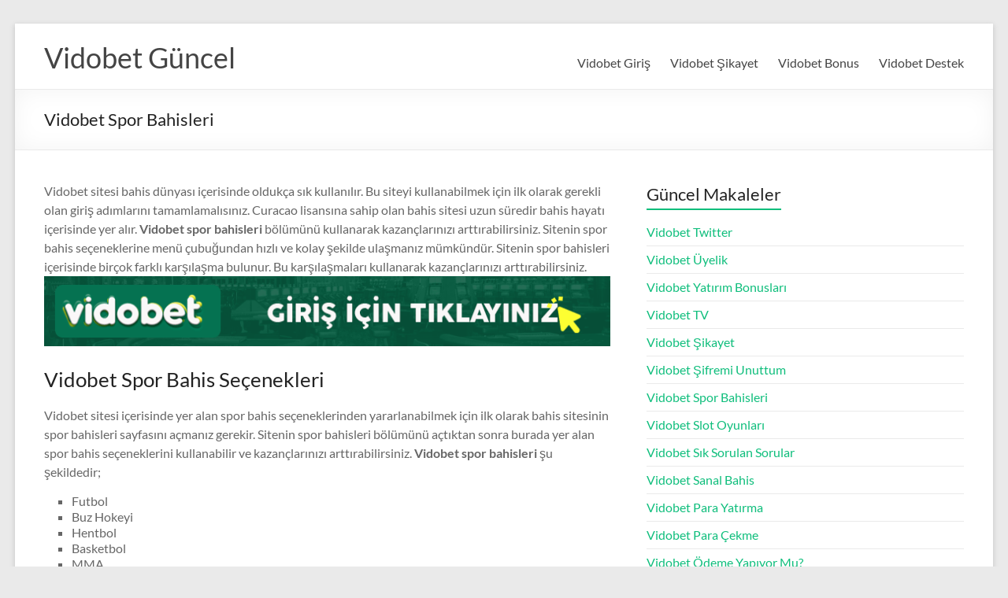

--- FILE ---
content_type: text/html; charset=UTF-8
request_url: https://vido3.online/vidobet-spor-bahisleri/
body_size: 7274
content:
<!DOCTYPE html>
<!--[if IE 7]>
<html class="ie ie7" lang="tr">
<![endif]-->
<!--[if IE 8]>
<html class="ie ie8" lang="tr">
<![endif]-->
<!--[if !(IE 7) & !(IE 8)]><!-->
<html lang="tr">
<!--<![endif]-->
<head>
<meta charset="UTF-8" />
<meta name="viewport" content="width=device-width, initial-scale=1">
<link rel="profile" href="https://gmpg.org/xfn/11" />
<title>Vidobet Spor Bahisleri &#8211; Vidobet Güncel</title>
<meta name='robots' content='max-image-preview:large' />
<style>img:is([sizes="auto" i], [sizes^="auto," i]) { contain-intrinsic-size: 3000px 1500px }</style>
<link rel="alternate" type="application/rss+xml" title="Vidobet Güncel &raquo; akışı" href="https://vido3.online/feed/" />
<link rel="alternate" type="application/rss+xml" title="Vidobet Güncel &raquo; yorum akışı" href="https://vido3.online/comments/feed/" />
<link rel="alternate" type="application/rss+xml" title="Vidobet Güncel &raquo; Vidobet Spor Bahisleri yorum akışı" href="https://vido3.online/vidobet-spor-bahisleri/feed/" />
<!-- <link rel='stylesheet' id='wp-block-library-css' href='https://vido3.online/wp-includes/css/dist/block-library/style.min.css?ver=6.7.1' type='text/css' media='all' /> -->
<link rel="stylesheet" type="text/css" href="//vido3.online/wp-content/cache/wpfc-minified/fqy8bt61/hd2vw.css" media="all"/>
<style id='wp-block-library-theme-inline-css' type='text/css'>
.wp-block-audio :where(figcaption){color:#555;font-size:13px;text-align:center}.is-dark-theme .wp-block-audio :where(figcaption){color:#ffffffa6}.wp-block-audio{margin:0 0 1em}.wp-block-code{border:1px solid #ccc;border-radius:4px;font-family:Menlo,Consolas,monaco,monospace;padding:.8em 1em}.wp-block-embed :where(figcaption){color:#555;font-size:13px;text-align:center}.is-dark-theme .wp-block-embed :where(figcaption){color:#ffffffa6}.wp-block-embed{margin:0 0 1em}.blocks-gallery-caption{color:#555;font-size:13px;text-align:center}.is-dark-theme .blocks-gallery-caption{color:#ffffffa6}:root :where(.wp-block-image figcaption){color:#555;font-size:13px;text-align:center}.is-dark-theme :root :where(.wp-block-image figcaption){color:#ffffffa6}.wp-block-image{margin:0 0 1em}.wp-block-pullquote{border-bottom:4px solid;border-top:4px solid;color:currentColor;margin-bottom:1.75em}.wp-block-pullquote cite,.wp-block-pullquote footer,.wp-block-pullquote__citation{color:currentColor;font-size:.8125em;font-style:normal;text-transform:uppercase}.wp-block-quote{border-left:.25em solid;margin:0 0 1.75em;padding-left:1em}.wp-block-quote cite,.wp-block-quote footer{color:currentColor;font-size:.8125em;font-style:normal;position:relative}.wp-block-quote:where(.has-text-align-right){border-left:none;border-right:.25em solid;padding-left:0;padding-right:1em}.wp-block-quote:where(.has-text-align-center){border:none;padding-left:0}.wp-block-quote.is-large,.wp-block-quote.is-style-large,.wp-block-quote:where(.is-style-plain){border:none}.wp-block-search .wp-block-search__label{font-weight:700}.wp-block-search__button{border:1px solid #ccc;padding:.375em .625em}:where(.wp-block-group.has-background){padding:1.25em 2.375em}.wp-block-separator.has-css-opacity{opacity:.4}.wp-block-separator{border:none;border-bottom:2px solid;margin-left:auto;margin-right:auto}.wp-block-separator.has-alpha-channel-opacity{opacity:1}.wp-block-separator:not(.is-style-wide):not(.is-style-dots){width:100px}.wp-block-separator.has-background:not(.is-style-dots){border-bottom:none;height:1px}.wp-block-separator.has-background:not(.is-style-wide):not(.is-style-dots){height:2px}.wp-block-table{margin:0 0 1em}.wp-block-table td,.wp-block-table th{word-break:normal}.wp-block-table :where(figcaption){color:#555;font-size:13px;text-align:center}.is-dark-theme .wp-block-table :where(figcaption){color:#ffffffa6}.wp-block-video :where(figcaption){color:#555;font-size:13px;text-align:center}.is-dark-theme .wp-block-video :where(figcaption){color:#ffffffa6}.wp-block-video{margin:0 0 1em}:root :where(.wp-block-template-part.has-background){margin-bottom:0;margin-top:0;padding:1.25em 2.375em}
</style>
<style id='classic-theme-styles-inline-css' type='text/css'>
/*! This file is auto-generated */
.wp-block-button__link{color:#fff;background-color:#32373c;border-radius:9999px;box-shadow:none;text-decoration:none;padding:calc(.667em + 2px) calc(1.333em + 2px);font-size:1.125em}.wp-block-file__button{background:#32373c;color:#fff;text-decoration:none}
</style>
<style id='global-styles-inline-css' type='text/css'>
:root{--wp--preset--aspect-ratio--square: 1;--wp--preset--aspect-ratio--4-3: 4/3;--wp--preset--aspect-ratio--3-4: 3/4;--wp--preset--aspect-ratio--3-2: 3/2;--wp--preset--aspect-ratio--2-3: 2/3;--wp--preset--aspect-ratio--16-9: 16/9;--wp--preset--aspect-ratio--9-16: 9/16;--wp--preset--color--black: #000000;--wp--preset--color--cyan-bluish-gray: #abb8c3;--wp--preset--color--white: #ffffff;--wp--preset--color--pale-pink: #f78da7;--wp--preset--color--vivid-red: #cf2e2e;--wp--preset--color--luminous-vivid-orange: #ff6900;--wp--preset--color--luminous-vivid-amber: #fcb900;--wp--preset--color--light-green-cyan: #7bdcb5;--wp--preset--color--vivid-green-cyan: #00d084;--wp--preset--color--pale-cyan-blue: #8ed1fc;--wp--preset--color--vivid-cyan-blue: #0693e3;--wp--preset--color--vivid-purple: #9b51e0;--wp--preset--gradient--vivid-cyan-blue-to-vivid-purple: linear-gradient(135deg,rgba(6,147,227,1) 0%,rgb(155,81,224) 100%);--wp--preset--gradient--light-green-cyan-to-vivid-green-cyan: linear-gradient(135deg,rgb(122,220,180) 0%,rgb(0,208,130) 100%);--wp--preset--gradient--luminous-vivid-amber-to-luminous-vivid-orange: linear-gradient(135deg,rgba(252,185,0,1) 0%,rgba(255,105,0,1) 100%);--wp--preset--gradient--luminous-vivid-orange-to-vivid-red: linear-gradient(135deg,rgba(255,105,0,1) 0%,rgb(207,46,46) 100%);--wp--preset--gradient--very-light-gray-to-cyan-bluish-gray: linear-gradient(135deg,rgb(238,238,238) 0%,rgb(169,184,195) 100%);--wp--preset--gradient--cool-to-warm-spectrum: linear-gradient(135deg,rgb(74,234,220) 0%,rgb(151,120,209) 20%,rgb(207,42,186) 40%,rgb(238,44,130) 60%,rgb(251,105,98) 80%,rgb(254,248,76) 100%);--wp--preset--gradient--blush-light-purple: linear-gradient(135deg,rgb(255,206,236) 0%,rgb(152,150,240) 100%);--wp--preset--gradient--blush-bordeaux: linear-gradient(135deg,rgb(254,205,165) 0%,rgb(254,45,45) 50%,rgb(107,0,62) 100%);--wp--preset--gradient--luminous-dusk: linear-gradient(135deg,rgb(255,203,112) 0%,rgb(199,81,192) 50%,rgb(65,88,208) 100%);--wp--preset--gradient--pale-ocean: linear-gradient(135deg,rgb(255,245,203) 0%,rgb(182,227,212) 50%,rgb(51,167,181) 100%);--wp--preset--gradient--electric-grass: linear-gradient(135deg,rgb(202,248,128) 0%,rgb(113,206,126) 100%);--wp--preset--gradient--midnight: linear-gradient(135deg,rgb(2,3,129) 0%,rgb(40,116,252) 100%);--wp--preset--font-size--small: 13px;--wp--preset--font-size--medium: 20px;--wp--preset--font-size--large: 36px;--wp--preset--font-size--x-large: 42px;--wp--preset--spacing--20: 0.44rem;--wp--preset--spacing--30: 0.67rem;--wp--preset--spacing--40: 1rem;--wp--preset--spacing--50: 1.5rem;--wp--preset--spacing--60: 2.25rem;--wp--preset--spacing--70: 3.38rem;--wp--preset--spacing--80: 5.06rem;--wp--preset--shadow--natural: 6px 6px 9px rgba(0, 0, 0, 0.2);--wp--preset--shadow--deep: 12px 12px 50px rgba(0, 0, 0, 0.4);--wp--preset--shadow--sharp: 6px 6px 0px rgba(0, 0, 0, 0.2);--wp--preset--shadow--outlined: 6px 6px 0px -3px rgba(255, 255, 255, 1), 6px 6px rgba(0, 0, 0, 1);--wp--preset--shadow--crisp: 6px 6px 0px rgba(0, 0, 0, 1);}:where(.is-layout-flex){gap: 0.5em;}:where(.is-layout-grid){gap: 0.5em;}body .is-layout-flex{display: flex;}.is-layout-flex{flex-wrap: wrap;align-items: center;}.is-layout-flex > :is(*, div){margin: 0;}body .is-layout-grid{display: grid;}.is-layout-grid > :is(*, div){margin: 0;}:where(.wp-block-columns.is-layout-flex){gap: 2em;}:where(.wp-block-columns.is-layout-grid){gap: 2em;}:where(.wp-block-post-template.is-layout-flex){gap: 1.25em;}:where(.wp-block-post-template.is-layout-grid){gap: 1.25em;}.has-black-color{color: var(--wp--preset--color--black) !important;}.has-cyan-bluish-gray-color{color: var(--wp--preset--color--cyan-bluish-gray) !important;}.has-white-color{color: var(--wp--preset--color--white) !important;}.has-pale-pink-color{color: var(--wp--preset--color--pale-pink) !important;}.has-vivid-red-color{color: var(--wp--preset--color--vivid-red) !important;}.has-luminous-vivid-orange-color{color: var(--wp--preset--color--luminous-vivid-orange) !important;}.has-luminous-vivid-amber-color{color: var(--wp--preset--color--luminous-vivid-amber) !important;}.has-light-green-cyan-color{color: var(--wp--preset--color--light-green-cyan) !important;}.has-vivid-green-cyan-color{color: var(--wp--preset--color--vivid-green-cyan) !important;}.has-pale-cyan-blue-color{color: var(--wp--preset--color--pale-cyan-blue) !important;}.has-vivid-cyan-blue-color{color: var(--wp--preset--color--vivid-cyan-blue) !important;}.has-vivid-purple-color{color: var(--wp--preset--color--vivid-purple) !important;}.has-black-background-color{background-color: var(--wp--preset--color--black) !important;}.has-cyan-bluish-gray-background-color{background-color: var(--wp--preset--color--cyan-bluish-gray) !important;}.has-white-background-color{background-color: var(--wp--preset--color--white) !important;}.has-pale-pink-background-color{background-color: var(--wp--preset--color--pale-pink) !important;}.has-vivid-red-background-color{background-color: var(--wp--preset--color--vivid-red) !important;}.has-luminous-vivid-orange-background-color{background-color: var(--wp--preset--color--luminous-vivid-orange) !important;}.has-luminous-vivid-amber-background-color{background-color: var(--wp--preset--color--luminous-vivid-amber) !important;}.has-light-green-cyan-background-color{background-color: var(--wp--preset--color--light-green-cyan) !important;}.has-vivid-green-cyan-background-color{background-color: var(--wp--preset--color--vivid-green-cyan) !important;}.has-pale-cyan-blue-background-color{background-color: var(--wp--preset--color--pale-cyan-blue) !important;}.has-vivid-cyan-blue-background-color{background-color: var(--wp--preset--color--vivid-cyan-blue) !important;}.has-vivid-purple-background-color{background-color: var(--wp--preset--color--vivid-purple) !important;}.has-black-border-color{border-color: var(--wp--preset--color--black) !important;}.has-cyan-bluish-gray-border-color{border-color: var(--wp--preset--color--cyan-bluish-gray) !important;}.has-white-border-color{border-color: var(--wp--preset--color--white) !important;}.has-pale-pink-border-color{border-color: var(--wp--preset--color--pale-pink) !important;}.has-vivid-red-border-color{border-color: var(--wp--preset--color--vivid-red) !important;}.has-luminous-vivid-orange-border-color{border-color: var(--wp--preset--color--luminous-vivid-orange) !important;}.has-luminous-vivid-amber-border-color{border-color: var(--wp--preset--color--luminous-vivid-amber) !important;}.has-light-green-cyan-border-color{border-color: var(--wp--preset--color--light-green-cyan) !important;}.has-vivid-green-cyan-border-color{border-color: var(--wp--preset--color--vivid-green-cyan) !important;}.has-pale-cyan-blue-border-color{border-color: var(--wp--preset--color--pale-cyan-blue) !important;}.has-vivid-cyan-blue-border-color{border-color: var(--wp--preset--color--vivid-cyan-blue) !important;}.has-vivid-purple-border-color{border-color: var(--wp--preset--color--vivid-purple) !important;}.has-vivid-cyan-blue-to-vivid-purple-gradient-background{background: var(--wp--preset--gradient--vivid-cyan-blue-to-vivid-purple) !important;}.has-light-green-cyan-to-vivid-green-cyan-gradient-background{background: var(--wp--preset--gradient--light-green-cyan-to-vivid-green-cyan) !important;}.has-luminous-vivid-amber-to-luminous-vivid-orange-gradient-background{background: var(--wp--preset--gradient--luminous-vivid-amber-to-luminous-vivid-orange) !important;}.has-luminous-vivid-orange-to-vivid-red-gradient-background{background: var(--wp--preset--gradient--luminous-vivid-orange-to-vivid-red) !important;}.has-very-light-gray-to-cyan-bluish-gray-gradient-background{background: var(--wp--preset--gradient--very-light-gray-to-cyan-bluish-gray) !important;}.has-cool-to-warm-spectrum-gradient-background{background: var(--wp--preset--gradient--cool-to-warm-spectrum) !important;}.has-blush-light-purple-gradient-background{background: var(--wp--preset--gradient--blush-light-purple) !important;}.has-blush-bordeaux-gradient-background{background: var(--wp--preset--gradient--blush-bordeaux) !important;}.has-luminous-dusk-gradient-background{background: var(--wp--preset--gradient--luminous-dusk) !important;}.has-pale-ocean-gradient-background{background: var(--wp--preset--gradient--pale-ocean) !important;}.has-electric-grass-gradient-background{background: var(--wp--preset--gradient--electric-grass) !important;}.has-midnight-gradient-background{background: var(--wp--preset--gradient--midnight) !important;}.has-small-font-size{font-size: var(--wp--preset--font-size--small) !important;}.has-medium-font-size{font-size: var(--wp--preset--font-size--medium) !important;}.has-large-font-size{font-size: var(--wp--preset--font-size--large) !important;}.has-x-large-font-size{font-size: var(--wp--preset--font-size--x-large) !important;}
:where(.wp-block-post-template.is-layout-flex){gap: 1.25em;}:where(.wp-block-post-template.is-layout-grid){gap: 1.25em;}
:where(.wp-block-columns.is-layout-flex){gap: 2em;}:where(.wp-block-columns.is-layout-grid){gap: 2em;}
:root :where(.wp-block-pullquote){font-size: 1.5em;line-height: 1.6;}
</style>
<!-- <link rel='stylesheet' id='font-awesome-4-css' href='https://vido3.online/wp-content/themes/spacious/font-awesome/library/font-awesome/css/v4-shims.min.css?ver=4.7.0' type='text/css' media='all' /> -->
<!-- <link rel='stylesheet' id='font-awesome-all-css' href='https://vido3.online/wp-content/themes/spacious/font-awesome/library/font-awesome/css/all.min.css?ver=6.2.4' type='text/css' media='all' /> -->
<!-- <link rel='stylesheet' id='font-awesome-solid-css' href='https://vido3.online/wp-content/themes/spacious/font-awesome/library/font-awesome/css/solid.min.css?ver=6.2.4' type='text/css' media='all' /> -->
<!-- <link rel='stylesheet' id='font-awesome-regular-css' href='https://vido3.online/wp-content/themes/spacious/font-awesome/library/font-awesome/css/regular.min.css?ver=6.2.4' type='text/css' media='all' /> -->
<!-- <link rel='stylesheet' id='font-awesome-brands-css' href='https://vido3.online/wp-content/themes/spacious/font-awesome/library/font-awesome/css/brands.min.css?ver=6.2.4' type='text/css' media='all' /> -->
<!-- <link rel='stylesheet' id='spacious_style-css' href='https://vido3.online/wp-content/themes/spacious/style.css?ver=6.7.1' type='text/css' media='all' /> -->
<!-- <link rel='stylesheet' id='spacious-genericons-css' href='https://vido3.online/wp-content/themes/spacious/genericons/genericons.css?ver=3.3.1' type='text/css' media='all' /> -->
<!-- <link rel='stylesheet' id='spacious-font-awesome-css' href='https://vido3.online/wp-content/themes/spacious/font-awesome/css/font-awesome.min.css?ver=4.7.1' type='text/css' media='all' /> -->
<link rel="stylesheet" type="text/css" href="//vido3.online/wp-content/cache/wpfc-minified/7xwjb30r/dfjps.css" media="all"/>
<script src='//vido3.online/wp-content/cache/wpfc-minified/dqrrmhaw/hd2vw.js' type="text/javascript"></script>
<!-- <script type="text/javascript" src="https://vido3.online/wp-includes/js/jquery/jquery.min.js?ver=3.7.1" id="jquery-core-js"></script> -->
<!-- <script type="text/javascript" src="https://vido3.online/wp-includes/js/jquery/jquery-migrate.min.js?ver=3.4.1" id="jquery-migrate-js"></script> -->
<!-- <script type="text/javascript" src="https://vido3.online/wp-content/themes/spacious/js/spacious-custom.js?ver=6.7.1" id="spacious-custom-js"></script> -->
<!--[if lte IE 8]>
<script type="text/javascript" src="https://vido3.online/wp-content/themes/spacious/js/html5shiv.min.js?ver=6.7.1" id="html5-js"></script>
<![endif]-->
<link rel="https://api.w.org/" href="https://vido3.online/wp-json/" /><link rel="alternate" title="JSON" type="application/json" href="https://vido3.online/wp-json/wp/v2/posts/67" /><link rel="EditURI" type="application/rsd+xml" title="RSD" href="https://vido3.online/xmlrpc.php?rsd" />
<meta name="generator" content="WordPress 6.7.1" />
<link rel="canonical" href="https://vido3.online/vidobet-spor-bahisleri/" />
<link rel='shortlink' href='https://vido3.online/?p=67' />
<link rel="alternate" title="oEmbed (JSON)" type="application/json+oembed" href="https://vido3.online/wp-json/oembed/1.0/embed?url=https%3A%2F%2Fvido3.online%2Fvidobet-spor-bahisleri%2F" />
<link rel="alternate" title="oEmbed (XML)" type="text/xml+oembed" href="https://vido3.online/wp-json/oembed/1.0/embed?url=https%3A%2F%2Fvido3.online%2Fvidobet-spor-bahisleri%2F&#038;format=xml" />
<link rel="amphtml" href="https://vido3.online/amp/vidobet-spor-bahisleri/"/>
</head>
<body class="post-template-default single single-post postid-67 single-format-standard wp-embed-responsive  narrow-1218">
<div id="page" class="hfeed site">
<a class="skip-link screen-reader-text" href="#main">Skip to content</a>
<header id="masthead" class="site-header clearfix spacious-header-display-one">
<div id="header-text-nav-container" class="">
<div class="inner-wrap" id="spacious-header-display-one">
<div id="header-text-nav-wrap" class="clearfix">
<div id="header-left-section">
<div id="header-text" class="">
<h3 id="site-title">
<a href="https://vido3.online/"
title="Vidobet Güncel"
rel="home">Vidobet Güncel</a>
</h3>
<!-- #site-description -->
</div><!-- #header-text -->
</div><!-- #header-left-section -->
<div id="header-right-section">
<div class="header-action">
</div>
<nav id="site-navigation" class="main-navigation clearfix   " role="navigation">
<p class="menu-toggle">
<span class="screen-reader-text">Menü</span>
</p>
<div class="menu-primary-container"><ul id="menu-xx" class="menu"><li id="menu-item-19" class="menu-item menu-item-type-custom menu-item-object-custom menu-item-19"><a href="https://t.ly/vidoadres">Vidobet Giriş</a></li>
<li id="menu-item-20" class="menu-item menu-item-type-custom menu-item-object-custom menu-item-20"><a href="https://t.ly/vidoadres">Vidobet Şikayet</a></li>
<li id="menu-item-22" class="menu-item menu-item-type-custom menu-item-object-custom menu-item-22"><a href="https://t.ly/vidoadres">Vidobet Bonus</a></li>
<li id="menu-item-21" class="menu-item menu-item-type-custom menu-item-object-custom menu-item-21"><a href="https://t.ly/vidoadres">Vidobet Destek</a></li>
</ul></div>		</nav>
</div><!-- #header-right-section -->
</div><!-- #header-text-nav-wrap -->
</div><!-- .inner-wrap -->
</div><!-- #header-text-nav-container -->
<div class="header-post-title-container clearfix">
<div class="inner-wrap">
<div class="post-title-wrapper">
<h1 class="header-post-title-class">Vidobet Spor Bahisleri</h1>
</div>
</div>
</div>
</header>
<div id="main" class="clearfix">
<div class="inner-wrap">
<div id="primary">
<div id="content" class="clearfix">
<article id="post-67" class="post-67 post type-post status-publish format-standard hentry category-vidobet-guncel">
<div class="entry-content clearfix">
<p>Vidobet sitesi bahis dünyası içerisinde oldukça sık kullanılır. Bu siteyi kullanabilmek için ilk olarak gerekli olan giriş adımlarını tamamlamalısınız. Curacao lisansına sahip olan bahis sitesi uzun süredir bahis hayatı içerisinde yer alır. <strong>Vidobet spor bahisleri</strong> bölümünü kullanarak kazançlarınızı arttırabilirsiniz. Sitenin spor bahis seçeneklerine menü çubuğundan hızlı ve kolay şekilde ulaşmanız mümkündür. Sitenin spor bahisleri içerisinde birçok farklı karşılaşma bulunur. Bu karşılaşmaları kullanarak kazançlarınızı arttırabilirsiniz.<br />
<a href="https://bit.ly/vidobet"><img fetchpriority="high" decoding="async" class="aligncenter size-full wp-image-11" src="https://vido3.online/wp-content/uploads/2021/04/vidobet-giris-icin-tiklayin.gif" alt="Vidobet Giriş Için Tıklayın" width="728" height="90" /></a></p>
<h3>Vidobet Spor Bahis Seçenekleri</h3>
<p>Vidobet sitesi içerisinde yer alan spor bahis seçeneklerinden yararlanabilmek için ilk olarak bahis sitesinin spor bahisleri sayfasını açmanız gerekir. Sitenin spor bahisleri bölümünü açtıktan sonra burada yer alan spor bahis seçeneklerini kullanabilir ve kazançlarınızı arttırabilirsiniz. <strong>Vidobet spor bahisleri</strong> şu şekildedir;</p>
<ul>
<li>Futbol</li>
<li>Buz Hokeyi</li>
<li>Hentbol</li>
<li>Basketbol</li>
<li>MMA</li>
<li>Tenis</li>
<li>Hentbol</li>
<li>Amerikan Futbolu</li>
<li>Badminton</li>
<li>Voleybol</li>
<li>Boks</li>
<li>Avustralya Futbolu</li>
<li>Bisiklet</li>
<li>Call of Duty</li>
<li>Alp Disiplini</li>
</ul>
<p>Yukarıda yer alan spor bahis seçeneklerini kullanabilmek için ilk olarak bahis sitesinin spor bahis kurallarına uygun şekilde hareket etmeniz gerekir. Bu şekilde spor bahislerinde başarı elde edebilirsiniz.<br />
<a href="https://bit.ly/vidobet"><img fetchpriority="high" decoding="async" class="aligncenter size-full wp-image-11" src="https://vido3.online/wp-content/uploads/2021/04/vidobet-giris-icin-tiklayin.gif" alt="Vidobet Giriş Için Tıklayın" width="728" height="90" /></a></p>
<h3>Vidobet Spor Bahis Oluşturma</h3>
<p>Bahis sitesinin içerisinde yer alan spor bahis oluşturma işlemlerini gerçekleştirdikten sonra sorunsuz olarak spor bahsi oluşturabilir ve yüksek miktarlı kazançların sahibi olabilirsiniz. <a href="https://vido3.online/"><strong>Vidobet spor bahisleri</strong></a> içerisinde işlem yapabilmek için şu adımları uygulamanız gerekir;</p>
<ul>
<li>Bahis sitesinin spor bahis sayfasını açmalısınız.</li>
<li>Sitenin spor bahis sayfası içerisinde yer alan karşılaşmalar arasından bir tanesini seçin.</li>
<li>Karşılaşma seçimi sonrasında bahis yapabilmek için seçtiğiniz karşılaşmaların oranları üzerine tıklayın.</li>
</ul>
<p><strong>Vidobet spor bahisleri</strong> oluşturma için yukarıda yer alan adımları sırası ile uygulamanız gerekir.</p>
<h3>Vidobet Spor Bahisleri Oranları</h3>
<p><strong>Vidobet spor bahisleri</strong> oranları yüksek olduğu için bu oranlar üzerinden sorun yaşamadan bahis oluşturmanız mümkündür. <strong>Vidobet spor bahisleri</strong> içerisinde işlem gerçekleştirerek yüksek miktarlı kazançların sahibi olmanız mümkündür.</p>
<p>Sitenin spor bahisleri yüksek oran sahibi olduğu için bu spor bahis seçeneklerini kullanarak yüksek miktarlı kazançların sahibi olmanız mümkündür. Spor bahislerine ulaşabilmek için sitenin menü çubuğunda bulunan spor bahis seçeneğine tıklamanız gerekir.</p>
<div class="extra-hatom-entry-title"><span class="entry-title">Vidobet Spor Bahisleri</span></div>	</div>
<footer class="entry-meta-bar clearfix"><div class="entry-meta clearfix">
<span class="by-author author vcard"><a class="url fn n"
href="https://vido3.online/author/vidobetguncel/">admin</a></span>
<span class="date"><a href="https://vido3.online/vidobet-spor-bahisleri/" title="12:30 pm" rel="bookmark"><time class="entry-date published" datetime="2021-04-15T12:30:32+00:00">Nisan 15, 2021</time></a></span>				<span class="category"><a href="https://vido3.online/category/vidobet-guncel/" rel="category tag">Vidobet Güncel</a></span>
<span
class="comments"><a href="https://vido3.online/vidobet-spor-bahisleri/#respond">Yorum Yapılmamış</a></span>
</div></footer>
</article>
<ul class="default-wp-page clearfix">
<li class="previous"><a href="https://vido3.online/vidobet-slot-oyunlari/" rel="prev"><span class="meta-nav">&larr;</span> Vidobet Slot Oyunları</a></li>
<li class="next"><a href="https://vido3.online/vidobet-sifremi-unuttum/" rel="next">Vidobet Şifremi Unuttum <span class="meta-nav">&rarr;</span></a></li>
</ul>
<div id="comments" class="comments-area">
<div id="respond" class="comment-respond">
<h3 id="reply-title" class="comment-reply-title">Bir yanıt yazın <small><a rel="nofollow" id="cancel-comment-reply-link" href="/vidobet-spor-bahisleri/#respond" style="display:none;">Yanıtı iptal et</a></small></h3><form action="https://vido3.online/wp-comments-post.php" method="post" id="commentform" class="comment-form" novalidate><p class="comment-notes"><span id="email-notes">E-posta adresiniz yayınlanmayacak.</span> <span class="required-field-message">Gerekli alanlar <span class="required">*</span> ile işaretlenmişlerdir</span></p><p class="comment-form-comment"><label for="comment">Yorum <span class="required">*</span></label> <textarea id="comment" name="comment" cols="45" rows="8" maxlength="65525" required></textarea></p><p class="comment-form-author"><label for="author">Ad <span class="required">*</span></label> <input id="author" name="author" type="text" value="" size="30" maxlength="245" autocomplete="name" required /></p>
<p class="comment-form-email"><label for="email">E-posta <span class="required">*</span></label> <input id="email" name="email" type="email" value="" size="30" maxlength="100" aria-describedby="email-notes" autocomplete="email" required /></p>
<p class="comment-form-url"><label for="url">İnternet sitesi</label> <input id="url" name="url" type="url" value="" size="30" maxlength="200" autocomplete="url" /></p>
<p class="comment-form-cookies-consent"><input id="wp-comment-cookies-consent" name="wp-comment-cookies-consent" type="checkbox" value="yes" /> <label for="wp-comment-cookies-consent">Daha sonraki yorumlarımda kullanılması için adım, e-posta adresim ve site adresim bu tarayıcıya kaydedilsin.</label></p>
<p class="form-submit"><input name="submit" type="submit" id="submit" class="submit" value="Yorum gönder" /> <input type='hidden' name='comment_post_ID' value='67' id='comment_post_ID' />
<input type='hidden' name='comment_parent' id='comment_parent' value='0' />
</p></form>	</div><!-- #respond -->
</div><!-- #comments -->
</div><!-- #content -->
</div><!-- #primary -->
<div id="secondary">
<aside id="recent-posts-2" class="widget widget_recent_entries">
<h3 class="widget-title"><span>Güncel Makaleler</span></h3>
<ul>
<li>
<a href="https://vido3.online/vidobet-twitter/">Vidobet Twitter</a>
</li>
<li>
<a href="https://vido3.online/vidobet-uyelik/">Vidobet Üyelik</a>
</li>
<li>
<a href="https://vido3.online/vidobet-yatirim-bonuslari/">Vidobet Yatırım Bonusları</a>
</li>
<li>
<a href="https://vido3.online/vidobet-tv/">Vidobet TV</a>
</li>
<li>
<a href="https://vido3.online/vidobet-sikayet/">Vidobet Şikayet</a>
</li>
<li>
<a href="https://vido3.online/vidobet-sifremi-unuttum/">Vidobet Şifremi Unuttum</a>
</li>
<li>
<a href="https://vido3.online/vidobet-spor-bahisleri/" aria-current="page">Vidobet Spor Bahisleri</a>
</li>
<li>
<a href="https://vido3.online/vidobet-slot-oyunlari/">Vidobet Slot Oyunları</a>
</li>
<li>
<a href="https://vido3.online/vidobet-sik-sorulan-sorular/">Vidobet Sık Sorulan Sorular</a>
</li>
<li>
<a href="https://vido3.online/vidobet-sanal-bahis/">Vidobet Sanal Bahis</a>
</li>
<li>
<a href="https://vido3.online/vidobet-para-yatirma/">Vidobet Para Yatırma</a>
</li>
<li>
<a href="https://vido3.online/vidobet-para-cekme/">Vidobet Para Çekme</a>
</li>
<li>
<a href="https://vido3.online/vidobet-odeme-yapiyor-mu/">Vidobet Ödeme Yapıyor Mu?</a>
</li>
<li>
<a href="https://vido3.online/vidobet-mobil/">Vidobet Mobil</a>
</li>
<li>
<a href="https://vido3.online/vidobet-lisansi/">Vidobet Lisansı</a>
</li>
<li>
<a href="https://vido3.online/vidobet-kullanim-sartlari/">Vidobet Kullanım Şartları</a>
</li>
<li>
<a href="https://vido3.online/vidobet-kayit/">Vidobet Kayıt</a>
</li>
<li>
<a href="https://vido3.online/vidobet-kayip-bonusu/">Vidobet Kayıp Bonusu</a>
</li>
<li>
<a href="https://vido3.online/vidobet-ilk-uyelik-bonusu/">Vidobet İlk Üyelik Bonusu</a>
</li>
<li>
<a href="https://vido3.online/vidobet-hesap-iptali/">Vidobet Hesap İptali</a>
</li>
<li>
<a href="https://vido3.online/vidobet-guncel-giris-adresi/">Vidobet Güncel Giriş Adresi</a>
</li>
<li>
<a href="https://vido3.online/vidobet-giris/">Vidobet Giriş</a>
</li>
<li>
<a href="https://vido3.online/vidobet-finansal-islemler/">Vidobet Finansal İşlemler</a>
</li>
<li>
<a href="https://vido3.online/vidobet-casino-oyunlari/">Vidobet Casino Oyunları</a>
</li>
<li>
<a href="https://vido3.online/vidobet-casino-bonuslari/">Vidobet Casino Bonusları</a>
</li>
<li>
<a href="https://vido3.online/vidobet-canli-bahis/">Vidobet Canlı Bahis</a>
</li>
<li>
<a href="https://vido3.online/vidobet-bonuslari/">Vidobet Bonusları</a>
</li>
<li>
<a href="https://vido3.online/vidobet-belge-istiyor-mu/">Vidobet Belge İstiyor Mu?</a>
</li>
</ul>
</aside>	</div>

</div><!-- .inner-wrap -->
</div><!-- #main -->
<footer id="colophon" class="clearfix">
<div class="footer-socket-wrapper clearfix">
<div class="inner-wrap">
<div class="footer-socket-area">
<div class="copyright">Tüm hakları saklıdır &copy; 2025 <a href="https://vido3.online/" title="Vidobet Güncel" ><span>Vidobet Güncel</span></a>. All rights reserved. Theme <a href="https://themegrill.com/themes/spacious" target="_blank" title="Spacious" rel="nofollow"><span>Spacious</span></a> by ThemeGrill. Powered by: <a href="https://wordpress.org" target="_blank" title="WordPress" rel="nofollow"><span>WordPress</span></a>.</div>				<nav class="small-menu clearfix">
</nav>
</div>
</div>
</div>
</footer>
<a href="#masthead" id="scroll-up"></a>
</div><!-- #page -->
<script type="text/javascript" src="https://vido3.online/wp-includes/js/comment-reply.min.js?ver=6.7.1" id="comment-reply-js" async="async" data-wp-strategy="async"></script>
<script type="text/javascript" src="https://vido3.online/wp-content/themes/spacious/js/navigation.js?ver=6.7.1" id="spacious-navigation-js"></script>
<script type="text/javascript" src="https://vido3.online/wp-content/themes/spacious/js/skip-link-focus-fix.js?ver=6.7.1" id="spacious-skip-link-focus-fix-js"></script>
<script defer src="https://static.cloudflareinsights.com/beacon.min.js/vcd15cbe7772f49c399c6a5babf22c1241717689176015" integrity="sha512-ZpsOmlRQV6y907TI0dKBHq9Md29nnaEIPlkf84rnaERnq6zvWvPUqr2ft8M1aS28oN72PdrCzSjY4U6VaAw1EQ==" data-cf-beacon='{"version":"2024.11.0","token":"1aeb301e14104f9e8d6cc699dd4187e3","r":1,"server_timing":{"name":{"cfCacheStatus":true,"cfEdge":true,"cfExtPri":true,"cfL4":true,"cfOrigin":true,"cfSpeedBrain":true},"location_startswith":null}}' crossorigin="anonymous"></script>
</body>
</html><!-- WP Fastest Cache file was created in 0.067553997039795 seconds, on 24-01-25 9:26:27 --><!-- via php -->